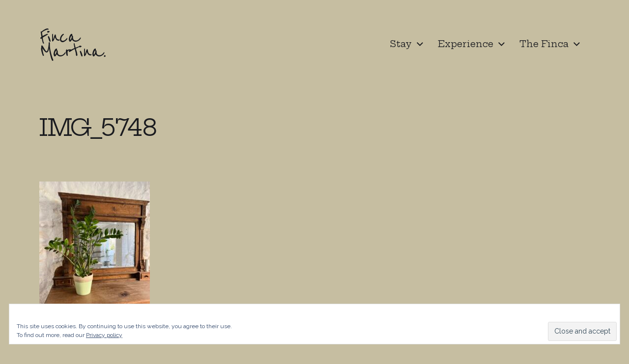

--- FILE ---
content_type: text/css; charset=utf-8
request_url: https://fonts.googleapis.com/css2?family=Hepta+Slab:wght@300&display=swap
body_size: -188
content:
/* vietnamese */
@font-face {
  font-family: 'Hepta Slab';
  font-style: normal;
  font-weight: 300;
  font-display: swap;
  src: url(https://fonts.gstatic.com/s/heptaslab/v25/ea8JadoyU_jkHdalebHvyWVNdYoIsHe5HvlL5wfTaZFWMQkyYRn6sw.woff2) format('woff2');
  unicode-range: U+0102-0103, U+0110-0111, U+0128-0129, U+0168-0169, U+01A0-01A1, U+01AF-01B0, U+0300-0301, U+0303-0304, U+0308-0309, U+0323, U+0329, U+1EA0-1EF9, U+20AB;
}
/* latin-ext */
@font-face {
  font-family: 'Hepta Slab';
  font-style: normal;
  font-weight: 300;
  font-display: swap;
  src: url(https://fonts.gstatic.com/s/heptaslab/v25/ea8JadoyU_jkHdalebHvyWVNdYoIsHe5HvlL5wfSaZFWMQkyYRn6sw.woff2) format('woff2');
  unicode-range: U+0100-02BA, U+02BD-02C5, U+02C7-02CC, U+02CE-02D7, U+02DD-02FF, U+0304, U+0308, U+0329, U+1D00-1DBF, U+1E00-1E9F, U+1EF2-1EFF, U+2020, U+20A0-20AB, U+20AD-20C0, U+2113, U+2C60-2C7F, U+A720-A7FF;
}
/* latin */
@font-face {
  font-family: 'Hepta Slab';
  font-style: normal;
  font-weight: 300;
  font-display: swap;
  src: url(https://fonts.gstatic.com/s/heptaslab/v25/ea8JadoyU_jkHdalebHvyWVNdYoIsHe5HvlL5wfcaZFWMQkyYRk.woff2) format('woff2');
  unicode-range: U+0000-00FF, U+0131, U+0152-0153, U+02BB-02BC, U+02C6, U+02DA, U+02DC, U+0304, U+0308, U+0329, U+2000-206F, U+20AC, U+2122, U+2191, U+2193, U+2212, U+2215, U+FEFF, U+FFFD;
}
